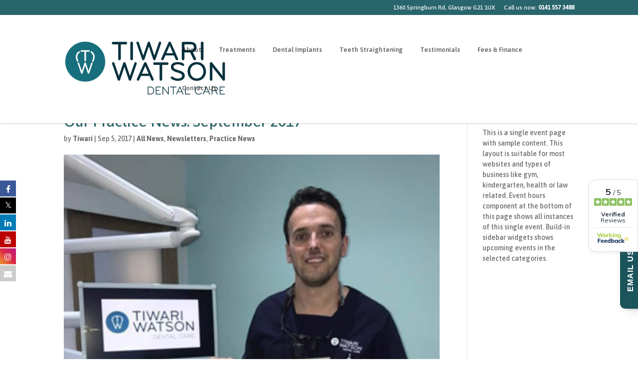

--- FILE ---
content_type: text/html; charset=UTF-8
request_url: https://features.workingfeedback.co.uk/review-tab/9260100
body_size: 1245
content:
/* 
Embedded Review Tab for Websites
Copyright (C) Cade Directories Limited
Version 3.0.0
*/

var browserConsole = window.console || { "log": function(d) {}, "warn": function(d) {}, "error": function(d) {}, "info": function(d) {} };

(function() 
{     
    const scriptElement = document.currentScript;

    // Create the <iframe> element
    var iFrame = document.createElement("iframe");
    iFrame.name = "WorkingFeedback_ReviewTab_iFrame_17685353875788";
    iFrame.id = "WorkingFeedback_ReviewTab_iFrame_17685353875788";
    iFrame.src = "https://features.workingfeedback.cloud/content/review-tab/9260100";
    iFrame.setAttribute('data-related-entity', '9260100');    
    iFrame.setAttribute("frameborder", 0);    
    iFrame.width = "100%";    
    iFrame.maxWidth = "100%";
    iFrame.minWidth = "100%";
    iFrame.scrolling = "no";
    iFrame.zIndex = 99999999999;
    iFrame.height = "0px";
    iFrame.onLoad = () => { window.document.getElementById("WorkingFeedback_ReviewTab_iFrame_17685353875788").contentWindow.postMessage('resize', '*'); };

    document.body.appendChild(iFrame, null);    
    // scriptElement.parentNode.insertBefore(iFrame, null);

    // When the viewport is resized, inform the iframe content listener so that it can reply with it's new height to set to
    window.onresize = function() { 
        window.document.getElementById("WorkingFeedback_ReviewTab_iFrame_17685353875788").contentWindow.postMessage('resize', '*'); 
    };

    // Listen for the iframe content message so that we can resize the height correctly after initial load or on resizing
    if (window.addEventListener) {
        window.addEventListener("message", (event) => {
            if (event.origin !== "https://features.workingfeedback.cloud" && event.origin !== "https://features.myworkingfeedback.com") return;
            console.log(event.data);
            if ( event.data?.feature === 'review-tab' )
            {
                document.getElementById('WorkingFeedback_ReviewTab_iFrame_17685353875788').style.zIndex = parseInt(99999999999); 
                if ( event.data?.isCollapsed === true ) {
                    document.getElementById('WorkingFeedback_ReviewTab_iFrame_17685353875788').style.position = 'fixed'; 
                    document.getElementById('WorkingFeedback_ReviewTab_iFrame_17685353875788').style.top = '50%'; 
                    if ( event.data?.side === 'left' ) { 
                        document.getElementById('WorkingFeedback_ReviewTab_iFrame_17685353875788').style.left = parseInt('-5') + 'px'; 
                    } else { 
                        document.getElementById('WorkingFeedback_ReviewTab_iFrame_17685353875788').style.right = parseInt('-5') + 'px'; 
                    }                     
                    document.getElementById("WorkingFeedback_ReviewTab_iFrame_17685353875788").style.width = parseInt(event.data?.collapsedWidth) + 5 + 'px';
                    document.getElementById("WorkingFeedback_ReviewTab_iFrame_17685353875788").style.height = parseInt(event.data?.collapsedHeight) + 25 + 'px';

                } else { 
                    document.getElementById('WorkingFeedback_ReviewTab_iFrame_17685353875788').style.position = 'fixed'; 
                    // document.getElementById("WorkingFeedback_ReviewTab_iFrame_17685353875788").style.width = parseInt(event.data?.expandedWidth) + 5 + 'px';                    
                    // document.getElementById('WorkingFeedback_ReviewTab_iFrame_17685353875788').style.top = (window.innerHeight - parseInt(event.data?.expandedHeight)) / 2 + 'px';                    
                    document.getElementById("WorkingFeedback_ReviewTab_iFrame_17685353875788").style.top = '0px';
                    document.getElementById("WorkingFeedback_ReviewTab_iFrame_17685353875788").style.width = '305px';
                    document.getElementById('WorkingFeedback_ReviewTab_iFrame_17685353875788').style.height = '99%'; 
                }
            }            
        }, false);
    } else {
        attachEvent("onmessage", (event) => {
            if (event.origin !== "https://features.workingfeedback.cloud" && event.origin !== "https://features.myworkingfeedback.com") return;
            if ( event.data?.isCollapsed === true ) { 
                document.getElementById("WorkingFeedback_ReviewTab_iFrame_17685353875788").style.width = parseInt(event.data?.collapsedWidth) + 5 + 'px';
                document.getElementById("WorkingFeedback_ReviewTab_iFrame_17685353875788").style.height = parseInt(event.data?.collapsedHeight) + 15 + 'px';
            } else { 
                document.getElementById("WorkingFeedback_ReviewTab_iFrame_17685353875788").style.width = parseInt(event.data?.expandedWidth) + 5 + 'px';
                document.getElementById("WorkingFeedback_ReviewTab_iFrame_17685353875788").style.height = parseInt(event.data?.expandedHeight) + 15 + 'px';
            }
        });
    }

    return;
})();

(function(){
	window.wf_rating_run = 0
	if(window.addEventListener) {
		window.addEventListener("load",runRating);
	} else {
		window.attachEvent("onload",runRating); 
	}
	
	function runRating() { 
        console.log('Working Feedback: Attempting to inject required star markup');
		if(window.wf_rating_run === 0)
		{
			window.wf_rating_run++; 
            var doc_head = document.getElementsByTagName('head')[0] || document.getElementsByTagName('body')[0];
            var rs_tag = document.createElement('script');
            rs_tag.setAttribute("type", "application/ld+json");
            rs_tag.setAttribute("id", "tgars");
            rs_tag.text = '{"@context":"http://schema.org","@type":"Organization","aggregateRating":{"@type":"AggregateRating","bestRating":5,"ratingValue":5,"name":"Tiwari Watson Dental Care","reviewCount": 1871},"name":"Tiwari Watson Dental Care"}';
            doc_head.appendChild(rs_tag);
            console.log('Working Feedback: Organic star code generated successfully');
		}
	}
})();

--- FILE ---
content_type: text/css
request_url: https://www.tiwariwatsondentalcare.co.uk/wp-content/et-cache/global/et-divi-customizer-global.min.css?ver=1766949207
body_size: 2146
content:
body,.et_pb_column_1_2 .et_quote_content blockquote cite,.et_pb_column_1_2 .et_link_content a.et_link_main_url,.et_pb_column_1_3 .et_quote_content blockquote cite,.et_pb_column_3_8 .et_quote_content blockquote cite,.et_pb_column_1_4 .et_quote_content blockquote cite,.et_pb_blog_grid .et_quote_content blockquote cite,.et_pb_column_1_3 .et_link_content a.et_link_main_url,.et_pb_column_3_8 .et_link_content a.et_link_main_url,.et_pb_column_1_4 .et_link_content a.et_link_main_url,.et_pb_blog_grid .et_link_content a.et_link_main_url,body .et_pb_bg_layout_light .et_pb_post p,body .et_pb_bg_layout_dark .et_pb_post p{font-size:14px}.et_pb_slide_content,.et_pb_best_value{font-size:15px}h1,h2,h3,h4,h5,h6{color:#2d656b}body{line-height:1.5em}#et_search_icon:hover,.mobile_menu_bar:before,.mobile_menu_bar:after,.et_toggle_slide_menu:after,.et-social-icon a:hover,.et_pb_sum,.et_pb_pricing li a,.et_pb_pricing_table_button,.et_overlay:before,.entry-summary p.price ins,.et_pb_member_social_links a:hover,.et_pb_widget li a:hover,.et_pb_filterable_portfolio .et_pb_portfolio_filters li a.active,.et_pb_filterable_portfolio .et_pb_portofolio_pagination ul li a.active,.et_pb_gallery .et_pb_gallery_pagination ul li a.active,.wp-pagenavi span.current,.wp-pagenavi a:hover,.nav-single a,.tagged_as a,.posted_in a{color:#17545c}.et_pb_contact_submit,.et_password_protected_form .et_submit_button,.et_pb_bg_layout_light .et_pb_newsletter_button,.comment-reply-link,.form-submit .et_pb_button,.et_pb_bg_layout_light .et_pb_promo_button,.et_pb_bg_layout_light .et_pb_more_button,.et_pb_contact p input[type="checkbox"]:checked+label i:before,.et_pb_bg_layout_light.et_pb_module.et_pb_button{color:#17545c}.footer-widget h4{color:#17545c}.et-search-form,.nav li ul,.et_mobile_menu,.footer-widget li:before,.et_pb_pricing li:before,blockquote{border-color:#17545c}.et_pb_counter_amount,.et_pb_featured_table .et_pb_pricing_heading,.et_quote_content,.et_link_content,.et_audio_content,.et_pb_post_slider.et_pb_bg_layout_dark,.et_slide_in_menu_container,.et_pb_contact p input[type="radio"]:checked+label i:before{background-color:#17545c}a{color:#2d656b}.nav li ul{border-color:#2d656b}.et_secondary_nav_enabled #page-container #top-header{background-color:#29656c!important}#et-secondary-nav li ul{background-color:#29656c}#top-menu li a{font-size:13px}body.et_vertical_nav .container.et_search_form_container .et-search-form input{font-size:13px!important}#top-menu li.current-menu-ancestor>a,#top-menu li.current-menu-item>a,#top-menu li.current_page_item>a{color:#2d656b}#main-footer{background-color:#17545c}#main-footer .footer-widget h4,#main-footer .widget_block h1,#main-footer .widget_block h2,#main-footer .widget_block h3,#main-footer .widget_block h4,#main-footer .widget_block h5,#main-footer .widget_block h6{color:#ffffff}.footer-widget li:before{border-color:#17545c}.footer-widget .et_pb_widget div,.footer-widget .et_pb_widget ul,.footer-widget .et_pb_widget ol,.footer-widget .et_pb_widget label{font-weight:bold;font-style:normal;text-transform:none;text-decoration:none}#footer-info,#footer-info a{color:#ffffff}#footer-bottom .et-social-icon a{font-size:20px}#footer-bottom .et-social-icon a{color:#ffffff}body .et_pb_button{font-size:16px;background-color:#17545c;border-width:0px!important;border-radius:4px;font-weight:bold;font-style:normal;text-transform:uppercase;text-decoration:none;}body.et_pb_button_helper_class .et_pb_button,body.et_pb_button_helper_class .et_pb_module.et_pb_button{color:#ffffff}body .et_pb_button:after{font-size:25.6px}body .et_pb_bg_layout_light.et_pb_button:hover,body .et_pb_bg_layout_light .et_pb_button:hover,body .et_pb_button:hover{color:rgba(255,255,255,0.6)!important;background-color:rgba(23,84,92,0.6)}@media only screen and (min-width:981px){.et_header_style_left #et-top-navigation,.et_header_style_split #et-top-navigation{padding:63px 0 0 0}.et_header_style_left #et-top-navigation nav>ul>li>a,.et_header_style_split #et-top-navigation nav>ul>li>a{padding-bottom:63px}.et_header_style_split .centered-inline-logo-wrap{width:125px;margin:-125px 0}.et_header_style_split .centered-inline-logo-wrap #logo{max-height:125px}.et_pb_svg_logo.et_header_style_split .centered-inline-logo-wrap #logo{height:125px}.et_header_style_centered #top-menu>li>a{padding-bottom:23px}.et_header_style_slide #et-top-navigation,.et_header_style_fullscreen #et-top-navigation{padding:54px 0 54px 0!important}.et_header_style_centered #main-header .logo_container{height:125px}#logo{max-height:53%}.et_pb_svg_logo #logo{height:53%}.et_header_style_centered.et_hide_primary_logo #main-header:not(.et-fixed-header) .logo_container,.et_header_style_centered.et_hide_fixed_logo #main-header.et-fixed-header .logo_container{height:22.5px}.et_fixed_nav #page-container .et-fixed-header#top-header{background-color:#29656c!important}.et_fixed_nav #page-container .et-fixed-header#top-header #et-secondary-nav li ul{background-color:#29656c}.et-fixed-header #top-menu li.current-menu-ancestor>a,.et-fixed-header #top-menu li.current-menu-item>a,.et-fixed-header #top-menu li.current_page_item>a{color:#29656c!important}}@media only screen and (min-width:1350px){.et_pb_row{padding:27px 0}.et_pb_section{padding:54px 0}.single.et_pb_pagebuilder_layout.et_full_width_page .et_post_meta_wrapper{padding-top:81px}.et_pb_fullwidth_section{padding:0}}	h1,h2,h3,h4,h5,h6{font-family:'Asap',Helvetica,Arial,Lucida,sans-serif}body,input,textarea,select{font-family:'Asap',Helvetica,Arial,Lucida,sans-serif}.et_pb_button{font-family:'Open Sans',Helvetica,Arial,Lucida,sans-serif}#et-secondary-menu{font-weight:500}#et-secondary-menu ul li a:hover{opacity:1;cursor:default;pointer-events:none;text-decoration:none}#main-header{box-shadow:0 0px 4px 0 rgba(0,0,0,.3)}#top-menu a{padding-right:10px}#top-menu .menu-item-has-children>a:first-child{padding-right:10px}#top-menu a:first-child:after{display:none}#top-menu li.current-menu-ancestor>a,#top-menu li.current-menu-item>a,#top-menu li.current_page_item>a{font-weight:bold}#top-menu li li a{padding:9px 20px;line-height:1.7em}#rg-book{bottom:25%!important}#rg-book a{letter-spacing:1px}@media screen and (max-width:767px){#rg-book{display:none!important}}p a{font-weight:bold}p a:hover{opacity:0.6;transition:all .4s ease-in-out}ul.homepage_treatments li a:hover{color:#2d656b!important;transition:all .4s ease-in-out}.homepage_consultation_button .et_pb_main_blurb_image{margin-bottom:12px!important}.et_pb_blurb_4.et_pb_blurb:hover,.et_pb_image_2:hover,.et_pb_image_3:hover{opacity:0.8;cursor:pointer;transition:all 0.3s ease-in-out}.et-pb-contact-message{font-size:19px;color:#2d656b;font-weight:bold;font-style:italic}.et_pb_contact_form_consultation .et_pb_contact_field_options_title,.et_pb_contact_form_consultation .et_pb_contact_form_0 .input[type="checkbox"]+label i,.et_pb_contact_form_consultation .et_pb_contact p input[type=checkbox]+label i{display:none!important}.et_pb_contact_form_referral .et_pb_contact_field_options_list span{display:inline-block;margin-right:30px}.et_pb_contact_form_referral span.et_pb_contact_field_radio{display:none!important}.Address p{padding-bottom:0em}.opening_times,.entry-content tr td{border:none!important;padding:3px 0px}#pricing{border:none}#pricing td{padding:7px 10px}#pricing td.left{text-align:right;width:43%}#pricing td.right{width:40%}#pricing i{font-size:11px}.fee_table hr{height:1px;border:none;background-image:linear-gradient(to right,rgba(0,0,0,0),rgba(45,101,107,0.7),rgba(0,0,0,0))}.et_pb_testimonial_author{margin-top:20px}.awards_section .et_pb_gutters2 .et_pb_column,.et_pb_gutters2.et_pb_row .et_pb_column{margin-right:2%}.awards_box p{padding-bottom:20px!important}.awards_box h4{font-weight:bold!important;font-size:17px;padding-bottom:20px!important}.awards_box h5{font-size:12px;font-style:italic;line-height:1.2em}.awards_box .et_pb_main_blurb_image{margin-bottom:20px}.footer .et_pb_social_media_follow_0_tb_footer li.et_pb_social_icon a.icon:hover::before,.footer .et_pb_text_inner a:hover{opacity:0.6;transition:all .4s ease-in-out}.footer .et_pb_text_inner a{transition:all .4s ease-in-out}